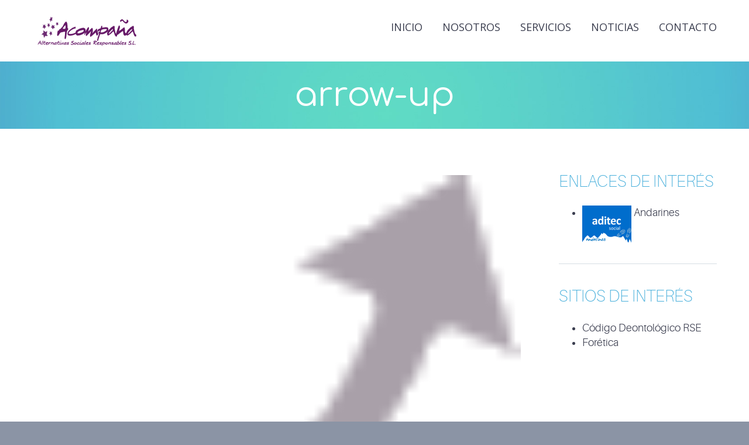

--- FILE ---
content_type: text/html; charset=UTF-8
request_url: https://xn--acompaa-9za.es/archivos/37/arrow-up
body_size: 15175
content:
<!DOCTYPE html>
<html lang="es">
<head>
	<meta charset="UTF-8" />
	<meta name="viewport" content="width=device-width, initial-scale=1.0" />
		<title>arrow-up - AcompañaAcompaña</title>
	<!--[if lt IE 9]>
		<script src="https://xn--acompaa-9za.es/wp-content/themes/codeus/js/html5.js" type="text/javascript"></script>
	<![endif]-->
	
	<!-- This site is optimized with the Yoast SEO plugin v15.5 - https://yoast.com/wordpress/plugins/seo/ -->
	<meta name="robots" content="index, follow, max-snippet:-1, max-image-preview:large, max-video-preview:-1" />
	<link rel="canonical" href="https://xn--acompaa-9za.es/wp-content/uploads/layerslider/LayerSlider-5-responsive-demo-slider/arrow-up.png" />
	<meta property="og:locale" content="es_ES" />
	<meta property="og:type" content="article" />
	<meta property="og:title" content="arrow-up - Acompaña" />
	<meta property="og:url" content="https://xn--acompaa-9za.es/wp-content/uploads/layerslider/LayerSlider-5-responsive-demo-slider/arrow-up.png" />
	<meta property="og:site_name" content="Acompaña" />
	<meta property="og:image" content="https://xn--acompaa-9za.es/wp-content/uploads/layerslider/LayerSlider-5-responsive-demo-slider/arrow-up.png" />
	<meta property="og:image:width" content="46" />
	<meta property="og:image:height" content="41" />
	<meta name="twitter:card" content="summary" />
	<script type="application/ld+json" class="yoast-schema-graph">{"@context":"https://schema.org","@graph":[{"@type":"WebSite","@id":"https://xn--acompaa-9za.es/#website","url":"https://xn--acompaa-9za.es/","name":"Acompa\u00f1a","description":"Alternativas sociales responsables","potentialAction":[{"@type":"SearchAction","target":"https://xn--acompaa-9za.es/?s={search_term_string}","query-input":"required name=search_term_string"}],"inLanguage":"es"},{"@type":"WebPage","@id":"https://xn--acompaa-9za.es/wp-content/uploads/layerslider/LayerSlider-5-responsive-demo-slider/arrow-up.png#webpage","url":"https://xn--acompaa-9za.es/wp-content/uploads/layerslider/LayerSlider-5-responsive-demo-slider/arrow-up.png","name":"arrow-up - Acompa\u00f1a","isPartOf":{"@id":"https://xn--acompaa-9za.es/#website"},"datePublished":"2014-09-16T09:46:53+00:00","dateModified":"2014-09-16T09:46:53+00:00","inLanguage":"es","potentialAction":[{"@type":"ReadAction","target":["https://xn--acompaa-9za.es/wp-content/uploads/layerslider/LayerSlider-5-responsive-demo-slider/arrow-up.png"]}]}]}</script>
	<!-- / Yoast SEO plugin. -->


<link rel='dns-prefetch' href='//fonts.googleapis.com' />
<link rel='dns-prefetch' href='//s.w.org' />
<link rel="alternate" type="application/rss+xml" title="Acompaña &raquo; Feed" href="https://xn--acompaa-9za.es/feed" />
<link rel="alternate" type="application/rss+xml" title="Acompaña &raquo; Feed de los comentarios" href="https://xn--acompaa-9za.es/comments/feed" />
<link rel="alternate" type="application/rss+xml" title="Acompaña &raquo; Comentario arrow-up del feed" href="https://xn--acompaa-9za.es/archivos/37/arrow-up/feed" />
		<script type="text/javascript">
			window._wpemojiSettings = {"baseUrl":"https:\/\/s.w.org\/images\/core\/emoji\/13.0.1\/72x72\/","ext":".png","svgUrl":"https:\/\/s.w.org\/images\/core\/emoji\/13.0.1\/svg\/","svgExt":".svg","source":{"concatemoji":"https:\/\/xn--acompaa-9za.es\/wp-includes\/js\/wp-emoji-release.min.js?ver=5.6.16"}};
			!function(e,a,t){var n,r,o,i=a.createElement("canvas"),p=i.getContext&&i.getContext("2d");function s(e,t){var a=String.fromCharCode;p.clearRect(0,0,i.width,i.height),p.fillText(a.apply(this,e),0,0);e=i.toDataURL();return p.clearRect(0,0,i.width,i.height),p.fillText(a.apply(this,t),0,0),e===i.toDataURL()}function c(e){var t=a.createElement("script");t.src=e,t.defer=t.type="text/javascript",a.getElementsByTagName("head")[0].appendChild(t)}for(o=Array("flag","emoji"),t.supports={everything:!0,everythingExceptFlag:!0},r=0;r<o.length;r++)t.supports[o[r]]=function(e){if(!p||!p.fillText)return!1;switch(p.textBaseline="top",p.font="600 32px Arial",e){case"flag":return s([127987,65039,8205,9895,65039],[127987,65039,8203,9895,65039])?!1:!s([55356,56826,55356,56819],[55356,56826,8203,55356,56819])&&!s([55356,57332,56128,56423,56128,56418,56128,56421,56128,56430,56128,56423,56128,56447],[55356,57332,8203,56128,56423,8203,56128,56418,8203,56128,56421,8203,56128,56430,8203,56128,56423,8203,56128,56447]);case"emoji":return!s([55357,56424,8205,55356,57212],[55357,56424,8203,55356,57212])}return!1}(o[r]),t.supports.everything=t.supports.everything&&t.supports[o[r]],"flag"!==o[r]&&(t.supports.everythingExceptFlag=t.supports.everythingExceptFlag&&t.supports[o[r]]);t.supports.everythingExceptFlag=t.supports.everythingExceptFlag&&!t.supports.flag,t.DOMReady=!1,t.readyCallback=function(){t.DOMReady=!0},t.supports.everything||(n=function(){t.readyCallback()},a.addEventListener?(a.addEventListener("DOMContentLoaded",n,!1),e.addEventListener("load",n,!1)):(e.attachEvent("onload",n),a.attachEvent("onreadystatechange",function(){"complete"===a.readyState&&t.readyCallback()})),(n=t.source||{}).concatemoji?c(n.concatemoji):n.wpemoji&&n.twemoji&&(c(n.twemoji),c(n.wpemoji)))}(window,document,window._wpemojiSettings);
		</script>
		<style type="text/css">
img.wp-smiley,
img.emoji {
	display: inline !important;
	border: none !important;
	box-shadow: none !important;
	height: 1em !important;
	width: 1em !important;
	margin: 0 .07em !important;
	vertical-align: -0.1em !important;
	background: none !important;
	padding: 0 !important;
}
</style>
	<link rel='stylesheet' id='wp-block-library-css'  href='https://xn--acompaa-9za.es/wp-includes/css/dist/block-library/style.min.css?ver=5.6.16' type='text/css' media='all' />
<link rel='stylesheet' id='layerslider-css'  href='https://xn--acompaa-9za.es/wp-content/plugins/LayerSlider/static/css/layerslider.css?ver=5.2.0' type='text/css' media='all' />
<link rel='stylesheet' id='ls-google-fonts-css'  href='https://fonts.googleapis.com/css?family=Lato:100,300,regular,700,900%7COpen+Sans:300%7CIndie+Flower:regular%7COswald:300,regular,700&#038;subset=latin' type='text/css' media='all' />
<link rel='stylesheet' id='contact-form-7-css'  href='https://xn--acompaa-9za.es/wp-content/plugins/contact-form-7/includes/css/styles.css?ver=5.3.2' type='text/css' media='all' />
<link rel='stylesheet' id='googlefonts-css'  href='https://fonts.googleapis.com/css?family=Averia+Gruesa+Libre:400|Permanent+Marker:400&subset=latin' type='text/css' media='all' />
<link rel='stylesheet' id='Open Sans-regular-latin-ext,vietnamese,latin,greek-ext,greek,cyrillic,cyrillic-ext-css'  href='https://fonts.googleapis.com/css?family=Open+Sans%3Aregular&#038;subset=latin-ext%2Cvietnamese%2Clatin%2Cgreek-ext%2Cgreek%2Ccyrillic%2Ccyrillic-ext&#038;ver=5.6.16' type='text/css' media='all' />
<link rel='stylesheet' id='Comfortaa-regular-latin-ext,latin,greek,cyrillic,cyrillic-ext-css'  href='https://fonts.googleapis.com/css?family=Comfortaa%3Aregular&#038;subset=latin-ext%2Clatin%2Cgreek%2Ccyrillic%2Ccyrillic-ext&#038;ver=5.6.16' type='text/css' media='all' />
<link rel='stylesheet' id='fancybox-style-css'  href='https://xn--acompaa-9za.es/wp-content/themes/codeus/js/fancyBox/jquery.fancybox.css?ver=5.6.16' type='text/css' media='all' />
<link rel='stylesheet' id='nivo-slider-style-css'  href='https://xn--acompaa-9za.es/wp-content/themes/codeus/plugins/slideshow/nivo-slider/nivo-slider.css?ver=5.6.16' type='text/css' media='all' />
<link rel='stylesheet' id='codeus-jquery-ui-style-css'  href='https://xn--acompaa-9za.es/wp-content/themes/codeus/js/jquery-ui/jquery-ui.css?ver=5.6.16' type='text/css' media='all' />
<link rel='stylesheet' id='codeus-fonts-icons-css'  href='https://xn--acompaa-9za.es/wp-content/themes/codeus/fonts/icons.css?ver=5.6.16' type='text/css' media='all' />
<link rel='stylesheet' id='codeus-styles-css'  href='https://xn--acompaa-9za.es/wp-content/themes/codeus/style.css?ver=5.6.16' type='text/css' media='all' />
<link rel='stylesheet' id='codeus-editor-content-style-css'  href='https://xn--acompaa-9za.es/wp-content/themes/codeus/css/editor-content.css?ver=5.6.16' type='text/css' media='all' />
<!--[if lt IE 9]>
<link rel='stylesheet' id='codeus-ie-css'  href='https://xn--acompaa-9za.es/wp-content/themes/codeus/css/ie.css?ver=5.6.16' type='text/css' media='all' />
<![endif]-->
<!--[if lt IE 10]>
<link rel='stylesheet' id='codeus-ie9-css'  href='https://xn--acompaa-9za.es/wp-content/themes/codeus/css/ie9.css?ver=5.6.16' type='text/css' media='all' />
<![endif]-->
<link rel='stylesheet' id='codeus-js-composer-css'  href='https://xn--acompaa-9za.es/wp-content/themes/codeus/css/js_composer.css?ver=5.6.16' type='text/css' media='all' />
<link rel='stylesheet' id='addtoany-css'  href='https://xn--acompaa-9za.es/wp-content/plugins/add-to-any/addtoany.min.css?ver=1.15' type='text/css' media='all' />
<script type='text/javascript' src='https://xn--acompaa-9za.es/wp-includes/js/jquery/jquery.min.js?ver=3.5.1' id='jquery-core-js'></script>
<script type='text/javascript' src='https://xn--acompaa-9za.es/wp-includes/js/jquery/jquery-migrate.min.js?ver=3.3.2' id='jquery-migrate-js'></script>
<script type='text/javascript' src='https://xn--acompaa-9za.es/wp-content/plugins/LayerSlider/static/js/layerslider.kreaturamedia.jquery.js?ver=5.2.0' id='layerslider-js'></script>
<script type='text/javascript' src='https://xn--acompaa-9za.es/wp-content/plugins/LayerSlider/static/js/greensock.js?ver=1.11.2' id='greensock-js'></script>
<script type='text/javascript' src='https://xn--acompaa-9za.es/wp-content/plugins/LayerSlider/static/js/layerslider.transitions.js?ver=5.2.0' id='layerslider-transitions-js'></script>
<script type='text/javascript' src='https://xn--acompaa-9za.es/wp-content/plugins/add-to-any/addtoany.min.js?ver=1.1' id='addtoany-js'></script>
<script type='text/javascript' src='https://xn--acompaa-9za.es/wp-content/themes/codeus/plugins/slideshow/nivo-slider/jquery.nivo.slider.pack.js?ver=5.6.16' id='nivo-slider-script-js'></script>
<script type='text/javascript' src='https://xn--acompaa-9za.es/wp-content/themes/codeus/js/combobox-front.js?ver=5.6.16' id='codeus-combobox-js'></script>
<link rel="https://api.w.org/" href="https://xn--acompaa-9za.es/wp-json/" /><link rel="alternate" type="application/json" href="https://xn--acompaa-9za.es/wp-json/wp/v2/media/495" /><link rel="EditURI" type="application/rsd+xml" title="RSD" href="https://xn--acompaa-9za.es/xmlrpc.php?rsd" />
<meta name="generator" content="WordPress 5.6.16" />
<link rel='shortlink' href='https://xn--acompaa-9za.es/?p=495' />
<link rel="alternate" type="application/json+oembed" href="https://xn--acompaa-9za.es/wp-json/oembed/1.0/embed?url=https%3A%2F%2Fxn--acompaa-9za.es%2Farchivos%2F37%2Farrow-up" />
<link rel="alternate" type="text/xml+oembed" href="https://xn--acompaa-9za.es/wp-json/oembed/1.0/embed?url=https%3A%2F%2Fxn--acompaa-9za.es%2Farchivos%2F37%2Farrow-up&#038;format=xml" />

<script data-cfasync="false">
window.a2a_config=window.a2a_config||{};a2a_config.callbacks=[];a2a_config.overlays=[];a2a_config.templates={};a2a_localize = {
	Share: "Compartir",
	Save: "Guardar",
	Subscribe: "Suscribir",
	Email: "Correo electrónico",
	Bookmark: "Marcador",
	ShowAll: "Mostrar todo",
	ShowLess: "Mostrar menos",
	FindServices: "Encontrar servicio(s)",
	FindAnyServiceToAddTo: "Encuentra al instante cualquier servicio para añadir a",
	PoweredBy: "Funciona con",
	ShareViaEmail: "Compartir por correo electrónico",
	SubscribeViaEmail: "Suscribirse a través de correo electrónico",
	BookmarkInYourBrowser: "Añadir a marcadores de tu navegador",
	BookmarkInstructions: "Presiona «Ctrl+D» o «\u2318+D» para añadir esta página a marcadores",
	AddToYourFavorites: "Añadir a tus favoritos",
	SendFromWebOrProgram: "Enviar desde cualquier dirección o programa de correo electrónico ",
	EmailProgram: "Programa de correo electrónico",
	More: "Más&#8230;",
	ThanksForSharing: "¡Gracias por compartir!",
	ThanksForFollowing: "¡Gracias por seguirnos!"
};

(function(d,s,a,b){a=d.createElement(s);b=d.getElementsByTagName(s)[0];a.async=1;a.src="https://static.addtoany.com/menu/page.js";b.parentNode.insertBefore(a,b);})(document,"script");
</script>
<meta name="generator" content="Powered by WPBakery Page Builder - drag and drop page builder for WordPress."/>
	<style type="text/css">
		
@font-face {
	font-family: 'Aileron UltraLight';
	src: url('https://xn--acompaa-9za.es/wp-content/themes/codeus/fonts/aileron-ultralight-webfont.eot');
	src:local('☺'), url('https://xn--acompaa-9za.es/wp-content/themes/codeus/fonts/aileron-ultralight-webfont.eot?#iefix') format('embedded-opentype'),
		url('https://xn--acompaa-9za.es/wp-content/themes/codeus/fonts/aileron-ultralight-webfont.woff') format('woff'),
		url('https://xn--acompaa-9za.es/wp-content/themes/codeus/fonts/aileron-ultralight-webfont.ttf') format('truetype'),
		url('https://xn--acompaa-9za.es/wp-content/themes/codeus/fonts/aileron-ultralight-webfont.svg#aileronultralight') format('svg');
		font-weight: normal;
		font-style: normal;
}


@font-face {
	font-family: 'Aileron Thin';
	src: url('https://xn--acompaa-9za.es/wp-content/themes/codeus/fonts/aileron-thin-webfont.eot');
	src:local('☺'), url('https://xn--acompaa-9za.es/wp-content/themes/codeus/fonts/aileron-thin-webfont.eot?#iefix') format('embedded-opentype'),
		url('https://xn--acompaa-9za.es/wp-content/themes/codeus/fonts/aileron-thin-webfont.woff') format('woff'),
		url('https://xn--acompaa-9za.es/wp-content/themes/codeus/fonts/aileron-thin-webfont.ttf') format('truetype'),
		url('https://xn--acompaa-9za.es/wp-content/themes/codeus/fonts/aileron-thin-webfont.svg#aileronthin') format('svg');
		font-weight: normal;
		font-style: normal;
}


@font-face {
	font-family: 'Aileron Light';
	src: url('https://xn--acompaa-9za.es/wp-content/themes/codeus/fonts/aileron-light-webfont.eot');
	src:local('☺'), url('https://xn--acompaa-9za.es/wp-content/themes/codeus/fonts/aileron-light-webfont.eot?#iefix') format('embedded-opentype'),
		url('https://xn--acompaa-9za.es/wp-content/themes/codeus/fonts/aileron-light-webfont.woff') format('woff'),
		url('https://xn--acompaa-9za.es/wp-content/themes/codeus/fonts/aileron-light-webfont.ttf') format('truetype'),
		url('https://xn--acompaa-9za.es/wp-content/themes/codeus/fonts/aileron-light-webfont.svg#aileronlight') format('svg');
		font-weight: normal;
		font-style: normal;
}

	</style>
	<style type="text/css">

/* ELEMENTS */

body {
			font-family: 'Aileron Light';
				font-size: 18px;
				line-height: 25px;
				font-weight: normal;
				font-style: normal;
				background-color: #8b94a5;
				color: #3b3e4f;
			}
a {
			color: #48afdb;
	}
a:hover {
			color: #48afdb;
	}
a:active {
			color: #48afdb;
	}
h1,
.woocommerce.single-product .product .price {
			font-family: 'Comfortaa';
				font-size: 58px;
				line-height: 70px;
				font-weight: normal;
				font-style: normal;
				color: #48afdb;
	}
h2,
body.home-constructor h3.widget-title,
.shop_table.cart .cart_totals,
.shop_table.cart .cart_totals .order-total strong {
			font-family: 'Aileron UltraLight';
				font-size: 36px;
				line-height: 46px;
				font-weight: normal;
				font-style: normal;
				color: #48afdb;
	}
h3,
.shop_table.cart td.product-subtotal,
.woocommerce table.shop_table.order-details tr.cart_item td.product-total,
.woocommerce table.shop_table.order-details tr.order_item td.product-total,
ul.products .price,
.related-products.block.portfolio ul.thumbs li .price {
			font-family: 'Aileron Thin';
				font-size: 30px;
				line-height: 38px;
				font-weight: normal;
				font-style: normal;
				color: #48afdb;
	}
h4,
table thead th,
.widget_shopping_cart .mini-cart-bottom .total .amount,
ul.product_list_widget li .price {
			font-family: 'Aileron Thin';
				font-size: 24px;
				line-height: 31px;
				font-weight: normal;
				font-style: normal;
				color: #48afdb;
	}
.quantity.buttons_added input[type="button"] {
			font-family: 'Aileron Thin';
	}
h5,
.product-left-block .stock,
h3.comment-reply-title {
			font-family: 'Aileron Thin';
				font-size: 21px;
				line-height: 28px;
				font-weight: normal;
				font-style: normal;
				color: #3b3e4f;
	}
ul.product_list_widget li .price {
			font-size: 21px;
				line-height: 28px;
	}
h6 {
			font-family: 'Aileron Thin';
				font-size: 19px;
				line-height: 25px;
				font-weight: normal;
				font-style: normal;
				color: #3b3e4f;
	}
.page-links-title {
			font-family: 'Aileron Thin';
				font-size: 19px;
				font-weight: normal;
				font-style: normal;
				color: #3b3e4f;
	}
.bar-title {
			color: #48afdb;
	}
#footer #contacts .bar-title,
#footer #contacts a {
			color: #48afdb;
	}
input[type="submit"],
button,
a.button,
.widget input[type="submit"],
.widget button,
.widget a.button {
			font-family: 'Aileron Thin';
				font-size: 19px;
				line-height: 19px;
				font-weight: normal;
				font-style: normal;
				color: #ffffff;
				background-color: #48afdb;
	}
input[type="submit"]:before,
button:before,
a.button:before,
.widget input[type="submit"]:before,
.widget button:before,
.widget a.button:before {
			color: #ffffff;
		border-color: #ffffff;
	}
input[type="submit"]:hover,
button:hover,
a.button:hover,
.widget input[type="submit"]:hover,
.widget button:hover,
.widget a.button:hover {
			color: #ffffff;
				background-color: #558cad;
	}
input[type="submit"]:hover:before,
input[type="submit"]:hover:before,
input[type="submit"]:hover:before {
			color: #ffffff;
		border-color: #ffffff;
	}
input[type="submit"]:active,
button:active,
a.button:active {
			color: #ffffff;
				background-color: #558cad;
	}
input[type="submit"]:active:before,
input[type="submit"]:active:before,
input[type="submit"]:active:before {
			color: #ffffff;
		border-color: #ffffff;
	}
.icon {
				color: #d6dde3;
		}
.icon.active {
			color: #48afdb;
	}
input[type="text"], input[type="password"], textarea,
input[type="color"], input[type="date"], input[type="datetime"],
input[type="datetime-local"], input[type="email"], input[type="number"],
input[type="range"], input[type="search"], input[type="tel"],
input[type="time"], input[type="url"], input[type="month"], input[type="week"] {
			background-color: #ffffff;
				color: #99a2a9;
				border-color: #d6dde3;
	}
.pagination > a,
.pagination > span {
			font-family: 'Aileron Thin';
				font-weight: normal;
				font-size: 30px;
				font-style: normal;
				color: #3b3e4f;
				border-color: #48afdb;
	}
.pagination .current,
.pagination > span,
.pagination a:hover {
			background-color: #48afdb;
				color: #ffffff;
	}
body span.styled-subtitle,
.portfolio ul.thumbs.products li .small-title a,
.related-products.block.portfolio ul.thumbs li .small-title a,
.shop_table.cart .cart_totals th,
.shop_table.cart th,
.before-cart-table {
			font-family: 'Aileron Thin';
				color: #75889C;
				font-size: 24px;
				line-height: 31px;
	}
.woocommerce.single-product .product .price {
			color: #75889C;
	}
.woocommerce #customer_login .col .login-box .form-row label,
.woocommerce #customer_login .col .login-box .form-row .input-text {
			font-family: 'Aileron Thin';
	}
.socials li a:hover:after {
			background-color: #48afdb;
				color: #ffffff;
	}

/* LAYOUT */

#page {
			background-color: #e8ecef;
				}

/* HEADER */

.page-title-block .page-title-block-header {
			font-size: 58px;
	}

#header {
			background-color: #ffffff;
		}
#header.header-fixed {
			background-color: #ffffff;
	}
#header #site-navigation li.current-menu-item,
#header #site-navigation li.current-menu-ancestor {
	}
#header #site-navigation li a {
			font-family: 'Open Sans';
				font-size: 18px;
				line-height: 52px;
				font-weight: normal;
				font-style: normal;
				color: #3b3e4f;
	}
#header #site-navigation li a:hover {
			color: #48afdb;
	}
#header #site-navigation li.current-menu-item > a,
#header #site-navigation li.current-menu-ancestor > a {
			color: #48afdb;
	}
#header #site-navigation li li,
#header #site-navigation ul.minicart .cart_list_item {
			background-color: #ffffff;
	}
#header #site-navigation li li + li {
			background-color: #ffffff;
	}
#header #site-navigation li li:hover a,
#header #site-navigation li li.current-menu-item a,
#header #site-navigation li li.current-menu-ancestor a,
#header #site-navigation li li li a {
			background-color: #e8ecef;
	}
#header #site-navigation li li a {
			font-family: 'Open Sans';
				font-size: 15px;
				line-height: 30px;
				font-weight: normal;
				font-style: normal;
				color: #3b3e4f;
	}
#header #site-navigation li li:hover a,
#header #site-navigation li li.current-menu-item a,
#header #site-navigation li li.current-menu-ancestor a {
			color: #3b3e4f;
	}
#header #site-navigation li li.menu-parent-item > a:before {
			color: #48afdb;
	}
#header #site-navigation li li.menu-parent-item:hover > a:before,
#header #site-navigation li li.current-menu-item > a:before,
#header #site-navigation li li.current-menu-ancestor > a:before {
			color: #3b3e4f;
	}
#header #site-navigation li li li:hover a,
#header #site-navigation li li li.current-menu-item a,
#header #site-navigation li li li.current-menu-ancestor a {
			background-color: #48afdb;
	}
@media only screen and (max-width:799px) {
	#header #site-navigation li {
					background-color: #ffffff;
			}
	#header #site-navigation li.current-menu-item,
	#header #site-navigation li.current-menu-ancestor {
			}
	#header #site-navigation li a {
					font-family: 'Open Sans';
							font-size: 15px;
							line-height: 30px;
							font-weight: normal;
							font-style: normal;
							color: #3b3e4f;
			}
	#header #site-navigation li a:hover {
					color: #3b3e4f;
			}
	#header #site-navigation li.current-menu-item > a,
	#header #site-navigation li.current-menu-ancestor > a {
					color: #48afdb;
			}
}

/* MAIN */

.content-wrap {
			background-color: #ffffff;
		}

/* SIDEBAR */

.sidebar .widget + .widget {
			border-top-color: #d6dde3;
	}

/* FOOTER */

#footer #contacts {
			background-color: #3b3e4f;
					color: #e8ecef;
	}
#footer .socials-icons li a:after {
			color: #3b3e4f;
	}
#footer .socials-icons li a:hover:after {
			background-color: #48afdb;
	}
#bottom-line {
			background-color: #2c2e3a;
				color: #e8ecef;
		}
#bottom-line .footer-nav li a {
			color: #e8ecef;
	}
#bottom-line .footer-nav li:before {
			color: #48afdb;
	}
#bottom-line .site-info {
			color: #7b848f;
	}
#bottom-line .site-info a {
			color: #60dbc4;
	}

/* SLIDESHOW */

.slideshow .nivo-caption .title {
			font-family: 'Aileron UltraLight';
				font-size: 65px;
				line-height: 80px;
				font-weight: normal;
				font-style: normal;
	}
.slideshow .nivo-caption .description {
			font-family: 'Aileron UltraLight';
				font-size: 30px;
				line-height: 38px;
				font-weight: normal;
				font-style: normal;
	}

/* QUICKFINDER */

.quickfinder.block,
.slideshow.block {
			background-color: #f0f4f7;
		}
.quickfinder ul li .title {
			font-family: 'Aileron Thin';
				font-size: 23px;
				line-height: 26px;
				font-weight: normal;
				font-style: normal;
				color: #3b3e4f;
	}
.quickfinder ul li .description {
			font-family: 'Aileron Light';
				font-size: 15px;
				line-height: 23px;
				font-weight: normal;
				font-style: normal;
				color: #3b3e4f;
	}
.quickfinder.block ul li .title {
			color: #3b3e4f;
	}
.quickfinder.block ul li .description {
			color: #3b3e4f;
	}
.quickfinder ul li .image {
			color: #ffffff;
				background-color: #48afdb;
	}

/* PORTFOLIO */

/* ARROWS */

html * .ls-container .ls-nav-prev:before,
html * .ls-container .ls-nav-next:before,
.block.clients .prev:before,
.block.clients .next:before,
.block.portfolio .prev:before,
.block.portfolio .next:before {
			border-color: #48afdb;
				color: #464959;
	}
.portfolio ul.thumbs li .title,
.block.portfolio ul.thumbs li .title {
			font-family: 'Aileron Thin';
				font-size: 21px;
				line-height: 100px;
				font-weight: normal;
				font-style: normal;
				color: #3b3e4f;
	}
.portfolio ul.thumbs li .small-title {
			font-family: 'Aileron Thin';
				font-size: 21px;
				font-weight: normal;
				font-style: normal;
				color: #3b3e4f;
	}
.portfolio ul.thumbs li .description {
			font-family: 'Aileron Light';
				font-size: 17px;
				line-height: 26px;
				font-weight: normal;
				font-style: normal;
				color: #3b3e4f;
	}
.portfolio.block {
			background-color: #e8ecef;
		}
.portfolio.block ul.thumbs li .title {
			background-color: #ffffff;
				color: #3b3e4f;
	}
.portfolio.block ul.thumbs li .description {
			color: #3b3e4f;
	}
.portfolio.block ul.thumbs li .small-title {
			color: #3b3e4f;
	}
.portfolio ul.thumbs li .title {
			background-color: #f0f4f7;
	}
.portfolio ul.thumbs li .title .title-hover-color {
			background-color: #48afdb;
	}
.portfolio ul.thumbs li .title .title-inner-content.hover {
			color: #ffffff;
	}
.portfolio ul.thumbs li .share-block-toggle {
			background-color: #3a5370;
				color: #ffffff;
	}
.portfolio ul.thumbs li .share-block-toggle.active {
			background-color: #48afdb;
	}
.portfolio ul.thumbs li .share-block {
			background-color: #558cad;
	}
.portfolio ul.thumbs li .share-block a,
.portfolio ul.thumbs li .share-block a:hover {
			color: #ffffff;
	}
.portfolio ul.thumbs li .share-block a:hover {
			background-color: #3a5370;
	}
.portfolio ul.thumbs li .info {
			font-size: 18px;
	}
.portfolio ul.thumbs li .info {
			color: #75889C;
	}
.portfolio ul.filter li a {
			color: #3b3e4f;
	}
.portfolio ul.filter li a:hover,
.portfolio ul.filter li.active a {
			color: #48afdb;
	}
.portfolio ul.filter li .icon {
			color: #d6dde3;
	}
.portfolio ul.filter li a:hover .icon,
.portfolio ul.filter li.active a .icon {
			color: #48afdb;
	}

/* NEWS & BLOG */

.blog_list li .date-day {
			font-family: 'Aileron UltraLight';
				font-weight: normal;
				font-size: 36px;
				font-style: normal;
				color: #ffffff;
				background-color: #48afdb;
	}
.blog_list li .date-day span {
			color: #ffffff;
	}
.news_list .news_item .image {
			background-color: #f0f4f7;
	}
.news_list .news_item .date {
			color: #75889C;
	}
.news_list .all-news a:before {
			color: #3b3e4f;
	}
.blog_list li .comment-count {
			color: #75889C;
	}
.blog_list li .post-info {
			border-color: #d6dde3;
	}
.blog_list li .post-info-bottom .more-link b:before {
			color: #48afdb;
	}
.newslist:before,
.newslist:after {
			background-color: #f0f4f7;
	}
.newslist > li .datetime .day {
			color: #75889C;
	}
.newslist > li .datetime .time {
			font-family: 'Aileron UltraLight';
				font-size: 36px;
				font-weight: normal;
				font-style: normal;
				color: #48afdb;
	}
.newslist > li .thumbnail img {
			border-color: #f0f4f7;
	}
.newslist > li .thumbnail .empty {
			background-color: #f0f4f7;
		border-color: #f0f4f7;
	}
.newslist > li .thumbnail .empty:after {
			color: #d6dde3;
	}
.newslist > li .text {
			background-color: #f0f4f7;
	}
.newslist > li .text:after {
			border-color: transparent #f0f4f7 transparent transparent;
	}
@media only screen and (max-width:999px) {
	.panel .newslist > li .text:after {
					border-color: transparent transparent #f0f4f7 transparent;
			}
}
@media only screen and (max-width:799px) {
	#page .newslist > li .text:after {
					border-color:  transparent#f0f4f7 transparent transparent;
			}
}
@media only screen and (max-width:599px) {
	#page .newslist > li .text:after {
					border-color: transparent transparent #f0f4f7 transparent;
			}
}
.post-tags-block {
			border-color: #d6dde3;
	}
.post-tags {
			color: #75889C;
	}
.post-author-block {
			background-color: #f0f4f7;
	}
.post-author-avatar img {
			background-color: #ffffff;
	}
.post-author-info .name {
			font-family: 'Aileron Thin';
				font-size: 24px;
				line-height: 31px;
				font-weight: normal;
				font-style: normal;
	}
.post-author-info .date-info {
			color: #75889C;
	}
.post-related-posts-line {
			border-color: #d6dde3;
	}
.post-posts-links a {
			font-family: 'Open Sans';
				font-size: 15px;
				line-height: 30px;
				font-weight: normal;
				font-style: normal;
				color: #3b3e4f;
	}
.post-posts-links a:hover {
			color: #48afdb;
	}
.post-posts-links .left a:before,
.post-posts-links .right a:before {
			border-color: #48afdb;
					color: #3b3e4f;
	}

.related-element img {
			border-color: #f0f4f7;
	}
.related-element.without-image > a {
			background-color: #f0f4f7;
	}
ol.commentlist .comment-content .comment-author {
			font-family: 'Aileron Thin';
				font-size: 24px;
				line-height: 31px;
				font-weight: normal;
				font-style: normal;
	}
ol.commentlist .comment-content .comment-date {
			color: #75889C;
	}
ol.commentlist ul.children li {
			border-color: #d6dde3;
	}

/* COMMENTS */

ol.commentlist li.comment {
			border-color: #d6dde3;
	}
ol.commentlist{
			border-color: #d6dde3;
	}

/* GALLERY */

.gallery .slide-info,
.slideinfo .fancybox-title {
			background-color: #ffffff;
	}
.gallery ul.thumbs li.selected a {
			border-color: #f0f4f7;
	}
.gallery ul.thumbs li.selected a:before {
			border-color: transparent transparent #f0f4f7 transparent;
	}
.gallery .navigation .prev:before,
.gallery .navigation .next:before {
			border-color: #48afdb;
				color: #464959;
	}
.gallery .slide-info .slide-caption,
.slideinfo .fancybox-title .slide-caption {
			font-family: 'Aileron Light';
				font-size: 21px;
				line-height: 26px;
				font-weight: normal;
				font-style: normal;
				color: #3b3e4f;
	}
.gallery .slide-info .slide-description,
.slideinfo .fancybox-title .slide-description {
			font-family: 'Aileron Light';
				font-size: 13px;
				line-height: 26px;
				font-weight: normal;
				font-style: normal;
				color: #3b3e4f;
	}

/* SHORTCODES */

.divider,
.divider.double,
.divider.dashed {
			border-color: #d6dde3;
	}
.text_box {
			background-color: #f0f4f7;
	}
.wrap-box.style-1 .wrap-box-inner,
.wrap-box.style-2 .wrap-box-inner,
.wrap-box.style-6 .wrap-box-inner {
			border-color: #d6dde3;
	}
.wrap-box.style-3 .wrap-box-inner {
			border-color: #f0f4f7;
	}
.accordion {
			border-color: #d6dde3;
	}
.accordion h5:before,
.shipping-calculator-button:before {
			border-color: #48afdb;
					color: #3b3e4f;
	}
.tabs {
			background-color: #d6dde3;
	}
.tabs > ul.tabs-nav li a {
			background-color: #f0f4f7;
				color: #3b3e4f;
	}
.tabs > ul.tabs-nav li.ui-tabs-active a {
			background-color: #ffffff;
					color: #48afdb;
	}
.tabs .tab_wrapper {
			background-color: #ffffff;
		}
.dropcap span {
			font-family: 'Aileron Thin';
				font-weight: normal;
				font-size: 30px;
				font-style: normal;
				border-color: #48afdb;
					color: #3b3e4f;
	}
.simple-icon {
			border-color: #48afdb;
					color: #3b3e4f;
	}
.list ul li:before {
			color: #48afdb;
	}
table {
			border-color: #f0f4f7;
	}
table thead tr {
			background-color: #f0f4f7;
	}
table tr:nth-child(even) {
			background-color: #f0f4f7;
	}
.alert-box > div {
			background-color: #f0f4f7;
	}
.alert-box .alert-icon {
			border-color: #48afdb;
					color: #3b3e4f;
	}
.iconed-title .icon,
.iconed-text .icon {
			border-color: #48afdb;
					color: #3b3e4f;
	}
.iconed-title .icon.active,
.iconed-text .icon.active {
			background-color: #48afdb;
	}

/* WIDGETS */

h3.widget-title {
			font-family: 'Aileron Thin';
				font-size: 28px;
				line-height: 40px;
				font-weight: normal;
				font-style: normal;
				color: #48afdb;
		}
h3.widget-title + * {
	}
.widget a {
			color: #3b3e4f;
	}
.widget a:hover {
			color: #48afdb;
	}
.widget a:active {
			color: #48afdb;
	}

/* Projects & Contact Info */
.project_info-item .title,
.contact_info-item .title {
			font-family: 'Aileron Thin';
				font-size: 24px;
				line-height: 31px;
				font-weight: normal;
				font-style: normal;
				color: #75889C;
	}
.project_info-item + .project_info-item,
.contact_info-item + .contact_info-item {
			border-color: #d6dde3;
	}

/* Testimonials */
.testimonial_item td {
			color: #75889C;
	}
.testimonial_item td.image div {
			background-color: #f0f4f7;
	}
.testimonial_item td.info .name {
			font-family: 'Aileron Thin';
				font-size: 24px;
				line-height: 31px;
				font-weight: normal;
				font-style: normal;
				color: #3b3e4f;
	}

/* Categories */
.widget.widget_categories ul li,
.widget.widget_meta ul li {
			border-color: #d6dde3;
	}
.widget.widget_categories ul li a,
.widget.widget_meta ul li a {
			color: #3b3e4f;
				font-size: 15px;
	}
.widget.widget_categories ul li a:hover,
.widget.widget_meta ul li a:hover {
			color: #48afdb;
	}
.widget.widget_categories ul li a:before,
.widget.widget_meta ul li a:before {
			color: #48afdb;
	}

/* Custom Recent/Popular Posts */
.widget.Custom_Recent_Posts a,
.widget.Custom_Popular_Posts a,
.widget.widget_recent_entries a,
.widget.widget_rss a,
.twitter-box a,
.widget.widget_recent_comments a, {
			color: #48afdb;
	}
.widget.Custom_Recent_Posts .image,
.widget.Custom_Popular_Posts .image {
			background-color: #f0f4f7;
	}
.widget.widget_recent_comments ul li:before {
			color: #d6dde3;
	}

.widget_tag_cloud a {
			color: #3b3e4f;
	}

.widget.widget_archive a {
			color: #48afdb;
	}
.widget.widget_archive ul li a:before {
			color: #3b3e4f;
	}


/* Menu Widgets */
.widget.widget_nav_menu li,
.widget.widget_submenu li {
			border-color: #d6dde3;
	}
.widget.widget_nav_menu li a,
.widget.widget_submenu li a {
			color: #3b3e4f;
				font-size: 15px;
	}
.widget.widget_nav_menu li a:hover,
.widget.widget_submenu li a:hover {
			color: #48afdb;
	}
.widget.widget_nav_menu li.menu-item a:before,
.widget.widget_submenu li.menu-item a:before {
			color: #48afdb;
	}
.widget.widget_nav_menu li.menu-parent-item a:before,
.widget.widget_submenu li.menu-parent-item a:before {
			border-color: #48afdb;
				color: #3b3e4f;
	}
.widget.widget_nav_menu li.current-menu-item a,
.widget.widget_nav_menu li.current-menu-ancestor a,
.widget.widget_submenu li.current-menu-item a,
.widget.widget_submenu li.current-menu-ancestor a {
			color: #48afdb;
	}
.widget.widget_nav_menu li.current-menu-item ul,
.widget.widget_nav_menu li.current-menu-ancestor ul,
.widget.widget_submenu li.current-menu-item ul,
.widget.widget_submenu li.current-menu-ancestor ul {
			border-color: #d6dde3;
				background-color: #e8ecef;
	}
.widget.widget_nav_menu li li.current-menu-item,
.widget.widget_submenu li li.current-menu-item {
			color: #48afdb;
				background-color: #48afdb;
	}
.widget.widget_nav_menu li.current-menu-ancestor li a:before,
.widget.widget_submenu li.current-menu-ancestor li a:before,
.widget.widget_nav_menu li.current-menu-item li a:before,
.widget.widget_submenu li.current-menu-item li a:before {
			color: #48afdb;
	}
.widget.widget_nav_menu li.current-menu-ancestor li.current-menu-item a,
.widget.widget_submenu li.current-menu-ancestor li.current-menu-item a {
			color: #ffffff;
	}
.widget.widget_nav_menu li.current-menu-ancestor li.current-menu-item a:before,
.widget.widget_submenu li.current-menu-ancestor li.current-menu-item a:before {
			color: #ffffff;
	}
.widget.widget_nav_menu li.current-menu-item li a,
.widget.widget_nav_menu li.current-menu-ancestor li a,
.widget.widget_submenu li.current-menu-item li a,
.widget.widget_submenu li.current-menu-ancestor li a {
			color: #3b3e4f;
	}
.widget.widget_nav_menu li li.current-menu-item a,
.widget.widget_nav_menu li li.current-menu-ancestor a,
.widget.widget_submenu li li.current-menu-item a,
.widget.widget_submenu li li.current-menu-ancestor a {
			color: #48afdb;
	}

/* Team */
.team-item .team-image {
			background-color: #f0f4f7;
	}
.team-item .team-name {
			font-family: 'Aileron Thin';
				font-size: 24px;
				line-height: 31px;
				font-weight: normal;
				font-style: normal;
	}
.widget.widget_calendar th,
.widget.widget_calendar caption {
			color: #75889C;
	}
.widget.widget_calendar td a {
			color: #ffffff;
				background-color: #48afdb;
	}
.twitter-box .jtwt_tweet:before {
			color: #d6dde3;
	}
.widget.picturebox .description,
.widget.widget_search form {
			background-color: #f0f4f7;
	}

/* TEAM */

.team-element-email a:before,
.contact-form label:before {
			color: #d6dde3;
	}
.team-element-position,
.contact-form label .required {
			color: #75889C;
	}
.team-element-name {
			font-family: 'Aileron Thin';
				font-size: 24px;
				line-height: 31px;
				font-weight: normal;
				font-style: normal;
	}
.team-element-image {
			background-color: #f0f4f7;
	}
.team-element {
			border-color: #d6dde3;
	}

/* CLIENTS */

.clients.block {
			background-color: #e8ecef;
		}
.clients ul.list li a {
			background-color: #f0f4f7;
	}
.clients ul.filter li a {
			color: #3b3e4f;
	}
.clients ul.filter li a:hover,
.clients ul.filter li.active a {
			color: #48afdb;
	}
.clients ul.filter li .icon {
			color: #d6dde3;
	}
.clients ul.filter li a:hover .icon,
.clients ul.filter li.active a .icon {
			color: #48afdb;
	}

/* DIAGRAMS */

.skill-line {
			background-color: #f0f4f7;
	}
.diagram-circle .text {
			color: #75889C;
	}
.diagram-circle .text div {
			font-family: 'Aileron Thin';
				font-size: 24px;
				font-weight: normal;
				font-style: normal;
				color: #75889C;
	}
.diagram-circle .text div span {
			font-family: 'Aileron UltraLight';
				font-weight: Aileron UltraLight;
				font-style: normal;
				color: #48afdb;
	}
.diagram-circle .text div span.title {
			font-family: 'Aileron Thin';
				font-size: 24px;
				font-weight: normal;
				font-style: normal;
				color: #75889C;
	}
.diagram-circle .text div span.summary {
			font-family: 'Aileron Light';
				font-size: 18px;
				font-weight: normal;
				font-style: normal;
				color: #3b3e4f;
	}
.diagram-legend .legend-element .title {
			font-family: 'Aileron Thin';
				font-size: 24px;
				font-weight: normal;
				font-style: normal;
				color: #75889C;
	}

/* SLIDESHOW & OVERLAY ICONS */

.slideshow .nivo-directionNav a.nivo-nextNav:before,
.slideshow .nivo-directionNav a.nivo-prevNav:before,
html * .slideshow .ls-container .ls-nav-prev:before,
html * .slideshow .ls-container .ls-nav-next:before,
.portfolio ul.thumbs li .overlay .p-icon,
.block.portfolio ul.thumbs li .overlay .p-icon,
.gallery .navigation.preview-navigation .prev:before,
.gallery .navigation.preview-navigation .next:before,
.gallery .preview li a span.overlay .p-icon,
.gallery-three-columns ul li a span.overlay .p-icon,
.gallery-four-columns ul li a span.overlay .p-icon,
.image.wrap-box .fancy .overlay:before {
			border-color: #ffffff;
				color: #48afdb;
	}

/* WPML */

#bottom-line #lang_sel ul ul a,
#bottom-line #lang_sel ul ul a:visited {
			background-color: #2c2e3a;
	}
#bottom-line #lang_sel ul ul a:hover,
#bottom-line #lang_sel ul ul a:visited:hover {
			background-color: #3b3e4f;
	}

/* PRICING TABLE */

.pricing-table .pricing-column .pricing-title {
			font-family: 'Aileron Thin';
				font-size: 30px;
				line-height: 38px;
				font-weight: normal;
				font-style: normal;
	}

.pricing-table .pricing-column .pricing-title span.subtitle {
			font-family: 'Aileron Light';
	}

.pricing-table .pricing-column .pricing-price {
			font-family: 'Comfortaa';
	}

.pricing-table .pricing-column .pricing-price span.time {
			font-family: 'Aileron Light';
	}



/* Menu Widgets */
.widget.widget_product_categories li {
			border-color: #d6dde3;
	}
.widget.widget_product_categories li a {
			color: #3b3e4f;
				font-size: 15px;
	}
.widget.widget_product_categories li a:hover {
			color: #48afdb;
	}
.widget.widget_product_categories li.cat-item a:before {
			color: #48afdb;
	}
.widget.widget_product_categories li.cat-parent a:before {
			border-color: #48afdb;
				color: #3b3e4f;
	}
.widget.widget_product_categories li.current-cat a,
.widget.widget_product_categories li.current-cat-parent a {
			color: #48afdb;
	}
.widget.widget_product_categories li.current-cat ul,
.widget.widget_product_categories li.cat-parent ul {
			border-color: #d6dde3;
				background-color: #e8ecef;
	}
.widget.widget_product_categories li li.current-cat {
			color: #48afdb;
				background-color: #48afdb;
	}
.widget.widget_product_categories li.current-cat li a:before,
.widget.widget_product_categories li.cat-parent li a:before {
			color: #48afdb;
	}
.widget.widget_product_categories li.current-cat li.current-cat a:before,
.widget.widget_product_categories li.cat-parent li.current-cat a:before,
.widget.widget_product_categories li.cat-parent li.current-cat a {
			color: #ffffff;
	18:06 26.04.2014
}
widget.widget_product_categories li.cat-parent li.current-cat a:before {
			color: #ffffff;
	}
.widget.widget_product_categories li.current-cat li a,
.widget.widget_product_categories li.cat-parent li a {
			color: #3b3e4f;
	}
widget.widget_product_categories li li.current-cat a,
.widget.widget_product_categories li li.cat-parent a {
			color: #48afdb;
	}

/* PRODUCT LIST */

.woocommerce-result-count,
.shop_table.cart .product-name h4 a,
.woocommerce table.shop_table.order-details tr.cart_item td.product-name .product-info h4 a,
.woocommerce table.shop_table.order-details tr.order_item td.product-name .product-info h4 a {
			color: #75889C;
	}
.portfolio ul.thumbs.products li .info,
.portfolio ul.thumbs.products li .info a,
.related-products.block.portfolio ul.thumbs li  .info a {
			color: #3b3e4f;
	}

/* PRODUCT SEARCH */

.widget_product_search form {
			background-color: #f0f4f7;
	}
.widget_product_search form button,
.widget_product_search form button:hover {
			background-color: #ffffff;
	}

.woocommerce-message,
.woocommerce-info {
			background-color: #f0f4f7;
	}

.woocommerce table.shop_table.order-details tr.cart_item td.product-total,
.woocommerce table.shop_table.order-details tr.order_item td.product-total,
.woocommerce table.checkout-cart-info-table tr td {
			font-family: 'Aileron UltraLight';
	}

.product-right-block .images .dummy,
.products .image.dummy {
			background-color: #f0f4f7;
	}

.product_bottom_line .product_meta .sep {
			color: #48afdb;
	}

.shop_table.cart .cart-collaterals .cart_totals td .shipping-message {
			font-family: 'Aileron Light';
				font-size: 18px;
				line-height: 25px;
				font-weight: normal;
				font-style: normal;
				color: #3b3e4f;
	}

.widget_shopping_cart .mini-cart-bottom .buttons .button.cart-link {
			color: #48afdb;
	}
.widget_shopping_cart .mini-cart-bottom .buttons .button.cart-link:before {
			color: #3b3e4f;
	}

.widget_shopping_cart .total {
			border-color: #d6dde3;
	}

.shop_attributes tr + tr td,
.shop_attributes tr + tr th {
			border-color: #d6dde3;
	}

.combobox-button,
.quantity.buttons_added input[type="button"],
.woocommerce-checkout .form-row .chosen-container-single .chosen-single div,
.edit-address-form .form-row .chosen-container-single .chosen-single div,
.woocommerce-checkout .form-row .checkbox-sign,
.woocommerce-checkout #ship-to-different-address .checkbox-sign,
.woocommerce .checkout #payment .payment_methods li span.radio,
.checkout-login-box .form-row .checkbox-sign {
			background-color: #d6dde3;
	}
.combobox-button:after {
			color: #558cad;
	}

#header #site-navigation ul.minicart .mini-cart-bottom .total .amount,
.woocommerce.widget_products .product_list_widget .price .amount {
			font-family: 'Aileron Thin';
	}

.woocommerce .star-rating:before, .woocommerce-page .star-rating:before,
.comment-form-rating .stars a + a,
.comment-form-rating .stars a:before {
			color: #d6dde3;
	}

.woocommerce .star-rating, .woocommerce-page .star-rating,
.comment-form-rating .stars a:hover:before,
.comment-form-rating .stars a.active:before {
			color: #48afdb;
	}
.widget_price_filter .price_slider .ui-slider-range,
.widget_price_filter .price_slider .ui-slider-handle {
			background-color: #48afdb;
	}
.quantity input[type="number"],
.combobox-wrapper,
.widget_price_filter .price_slider,
.woocommerce .checkout .form-row .input-text,
.woocommerce .edit-address-form .form-row .input-text,
.woocommerce-checkout .form-row .chosen-container-single .chosen-single,
.edit-address-form .form-row .chosen-container-single .chosen-single,
.shop_table.cart .input-text {
			background-color: #f0f4f7;
	}

ul.products.thumbs li,
ul.product_list_widget li {
			border-color: #f0f4f7;
	}

.woocommerce .products .cart-button {
			background-color: #f0f4f7;
	}

.woocommerce .products .cart-button:before,
.woocommerce .products .added_to_cart:before {
			color: #3b3e4f;
	}

.shop_table.cart,
.shop_table.cart tr + tr > td,
.shop_table.cart .cart_totals tr + tr td,
.shop_table.cart .cart_totals tr + tr th {
			border-color: #d6dde3;
	}

.widget_shopping_cart .cart_list_item {
			border-color: #d6dde3;
	}
.widget_shopping_cart .cart_list_item .mini-cart-info dl.variation dt,
.widget_shopping_cart .cart_list_item .mini-cart-info dl.variation dd,
.widget_shopping_cart .cart_list_item .mini-cart-info .quantity,
#header #site-navigation ul.minicart .cart_list_item .mini-cart-info dl.variation dt,
#header #site-navigation ul.minicart .cart_list_item .mini-cart-info dl.variation dd,
#header #site-navigation ul.minicart .cart_list_item .mini-cart-info .quantity {
			color: #75889C;
	}
.widget_shopping_cart .total,
#header #site-navigation ul.minicart .mini-cart-bottom {
			background-color: #f0f4f7;
	}


.woocommerce .checkout .woocommerce-billing-collumn .form-row label,
.woocommerce .checkout .woocommerce-shipping-fields .form-row label,
.woocommerce .edit-address-form .woocommerce-billing-collumn .form-row label {
			color: #75889C;
	}

.shop_table.cart .coupon .button,
.woocommerce .checkout-login-box .woocommerce-info .button,
.myaccount-splash-page .address .title a.edit,
#header #site-navigation ul.minicart .mini-cart-bottom .buttons .wc-forward {
			background-color: #75889C;
	}

.woocommerce .checkout #payment .payment_methods li .payment_box,
.woocommerce .checkout-login-box .login .form-row .input-text,
.woocommerce .checkout-lost-password-box .form-row .input-text {
			background-color: #f0f4f7;
	}

.woocommerce table.shop_table.order-details,
.woocommerce table.checkout-cart-info-table tr,
.woocommerce table.shop_table.order-details tr.cart_item,
.woocommerce table.shop_table.order-details tr.order_item,
.checkout-login-box, .checkout-lost-password-box,
.woocommerce .edit-address-form,
.woocommerce table.shop_table.order-details.received-order,
.woocommerce ul.order_details li,
table.myaccount-orders-table,
table.myaccount-orders-table tbody td,
#header #site-navigation ul.minicart .cart_list_item {
			border-color: #d6dde3;
	}

.woocommerce table.shop_table.order-details thead tr th.product-name,
.woocommerce table.shop_table.order-details thead tr th.product-total,
.woocommerce .checkout-login-box .login .form-row label,
.woocommerce .checkout-lost-password-box .form-row label,
.woocommerce #customer_login .col .login-box .form-row label,
table.myaccount-orders-table thead th {
			color: #75889C;
	}

.widget_layered_nav ul li a:before,
.widget_layered_nav_filters ul li a:before {
			color: #48afdb;
	}

#header #site-navigation .minicart-item-count {
			color: #ffffff;
				background-color: #48afdb;
	}

</style>		<script type="text/javascript">
		document.write('<style>.noscript { display: none; }</style>');
	</script>
<noscript><style> .wpb_animate_when_almost_visible { opacity: 1; }</style></noscript></head>


<body data-rsssl=1 class="attachment attachment-template-default single single-attachment postid-495 attachmentid-495 attachment-png wpb-js-composer js-comp-ver-6.5.0 vc_responsive">
<script type="text/javascript">
	if(jQuery('body').hasClass('lazy-enabled') && jQuery(window).width() <= 800) {
		jQuery('body').removeClass('lazy-enabled')
	}
</script>
<div id="page" class="fullwidth">
	<!-- wrap start --><div class="block-wrap">
		<div class="header-fixed-wrapper">
			<header id="header">
				<div class="central-wrapper">
					<div class="navigation clearfix logo-position-left">
														<h1 class="site-title logo">
									<a href="https://xn--acompaa-9za.es/" title="Acompaña" rel="home">
										<img src="https://xn--acompaa-9za.es/wp-content/uploads/2013/06/prueba-de-logo3-e1410858053679.png" alt="Acompaña">
										<img src="https://xn--acompaa-9za.es/wp-content/uploads/2013/06/prueba-de-logo3-e1418276599672.png" alt="Acompaña" class="header-fixed-logo" style="display: none;">
									</a>
								</h1>
						
						<nav id="site-navigation">
							<a href="javascript:void(0);" class="menu-toggle dl-trigger">Menu</a>
							<ul id="menu-principal" class="nav-menu styled main_menu dl-menu"><li id="menu-item-678" class="menu-item menu-item-type-post_type menu-item-object-page menu-item-home menu-item-678"><a href="https://xn--acompaa-9za.es/">INICIO</a></li>
<li id="menu-item-1283" class="menu-item menu-item-type-post_type menu-item-object-page menu-item-1283"><a href="https://xn--acompaa-9za.es/nosotros">Nosotros</a></li>
<li id="menu-item-79" class="menu-item menu-item-type-post_type menu-item-object-page menu-item-has-children menu-parent-item menu-item-79"><a href="https://xn--acompaa-9za.es/servicios">Servicios</a>
<ul class="sub-menu">
	<li id="menu-item-719" class="menu-item menu-item-type-post_type menu-item-object-page menu-item-719"><a href="https://xn--acompaa-9za.es/consultoria-social">RSE</a></li>
	<li id="menu-item-718" class="menu-item menu-item-type-post_type menu-item-object-page menu-item-718"><a href="https://xn--acompaa-9za.es/consultoria-social-2">Consultoría Social</a></li>
	<li id="menu-item-717" class="menu-item menu-item-type-post_type menu-item-object-page menu-item-717"><a href="https://xn--acompaa-9za.es/intervencion-social-2">Intervención Social</a></li>
	<li id="menu-item-720" class="menu-item menu-item-type-post_type menu-item-object-page menu-item-720"><a href="https://xn--acompaa-9za.es/servicios/formacion">Formación</a></li>
</ul>
</li>
<li id="menu-item-715" class="menu-item menu-item-type-post_type menu-item-object-page menu-item-715"><a href="https://xn--acompaa-9za.es/noticias/actualidad">NOTICIAS</a></li>
<li id="menu-item-37" class="menu-item menu-item-type-post_type menu-item-object-page menu-item-37"><a href="https://xn--acompaa-9za.es/contacto">Contacto</a></li>
</ul>						</nav><!-- #site-navigation -->
					</div>

				</div>
			</header>
		</div>
		<!-- #header -->
		
																	<div class="page-title-block" style="background-image: url(https://xn--acompaa-9za.es/wp-content/themes/codeus/images/backgrounds/title/01.jpg); background-color: #ffffff;">
					<div class="central-wrapper page-title-block-content">
						<div class="page-title-block-header"><h1 style="">  arrow-up</h1></div>
						<!--
													<div class="page-excerpt" style="">
							<div class="addtoany_share_save_container addtoany_content addtoany_content_bottom"><div class="a2a_kit a2a_kit_size_16 addtoany_list" data-a2a-url="https://xn--acompaa-9za.es/archivos/37/arrow-up" data-a2a-title="arrow-up"><a class="a2a_button_twitter" href="https://www.addtoany.com/add_to/twitter?linkurl=https%3A%2F%2Fxn--acompaa-9za.es%2Farchivos%2F37%2Farrow-up&amp;linkname=arrow-up" title="Twitter" rel="nofollow noopener" target="_blank"></a><a class="a2a_button_linkedin" href="https://www.addtoany.com/add_to/linkedin?linkurl=https%3A%2F%2Fxn--acompaa-9za.es%2Farchivos%2F37%2Farrow-up&amp;linkname=arrow-up" title="LinkedIn" rel="nofollow noopener" target="_blank"></a><a class="a2a_dd addtoany_share_save addtoany_share" href="https://www.addtoany.com/share"><img src="https://static.addtoany.com/buttons/favicon.png" alt="Share"></a></div></div>							</div>
												-->
					</div>
				</div>
						</div><!-- wrap end -->
	<!-- wrap start --><div class="content-wrap">

								<div id="main">
				<div class="central-wrapper clearfix">
					<div class="panel clearfix">
						<div id="center" class="center clearfix">
							<div id="content">
								<div id="post-495" class="post-495 attachment type-attachment status-inherit hentry">
									<div class="inner">
																															<div class="post-image">
												<div class="image wrap-box shadow middle">
													<div class="shadow-left"></div><div class="shadow-right"></div>
													<img class="wrap-box-element" src="https://xn--acompaa-9za.es/wp-content/uploads/layerslider/LayerSlider-5-responsive-demo-slider/arrow-up.png" alt="arrow-up" />
												</div>
											</div>
																				<p class="attachment"><a href='https://xn--acompaa-9za.es/wp-content/uploads/layerslider/LayerSlider-5-responsive-demo-slider/arrow-up.png'><img width="46" height="41" src="https://xn--acompaa-9za.es/wp-content/uploads/layerslider/LayerSlider-5-responsive-demo-slider/arrow-up.png" class="attachment-medium size-medium" alt="" loading="lazy" /></a></p>
<div class="addtoany_share_save_container addtoany_content addtoany_content_bottom"><div class="a2a_kit a2a_kit_size_16 addtoany_list" data-a2a-url="https://xn--acompaa-9za.es/archivos/37/arrow-up" data-a2a-title="arrow-up"><a class="a2a_button_twitter" href="https://www.addtoany.com/add_to/twitter?linkurl=https%3A%2F%2Fxn--acompaa-9za.es%2Farchivos%2F37%2Farrow-up&amp;linkname=arrow-up" title="Twitter" rel="nofollow noopener" target="_blank"></a><a class="a2a_button_linkedin" href="https://www.addtoany.com/add_to/linkedin?linkurl=https%3A%2F%2Fxn--acompaa-9za.es%2Farchivos%2F37%2Farrow-up&amp;linkname=arrow-up" title="LinkedIn" rel="nofollow noopener" target="_blank"></a><a class="a2a_dd addtoany_share_save addtoany_share" href="https://www.addtoany.com/share"><img src="https://static.addtoany.com/buttons/favicon.png" alt="Share"></a></div></div>																																		<div class="post-tags-block clearfix">
																						<div class="post-tags">
												16 septiembre, 2014																							</div>
										</div>
										<div class="post-posts-links clearfix">
											<div class="left"><a href="https://xn--acompaa-9za.es/archivos/37" rel="prev">Previous post</a></div>
											<div class="right"></div>
										</div>
																				
<!-- You can start editing here. -->



			<!-- If comments are open, but there are no comments. -->

	 

<div id="respond">

<div id="cancel-comment-reply">
	<small><a rel="nofollow" id="cancel-comment-reply-link" href="/archivos/37/arrow-up#respond" style="display:none;">Haz clic aquí para cancelar la respuesta.</a></small>
</div>

	<div id="respond" class="comment-respond">
		<h3 id="reply-title" class="comment-reply-title">Leave a reply <small><a rel="nofollow" id="cancel-comment-reply-link" href="/archivos/37/arrow-up#respond" style="display:none;">Cancelar la respuesta</a></small></h3><form action="https://xn--acompaa-9za.es/wp-comments-post.php" method="post" id="commentform" class="comment-form"><p><textarea name="comment" id="comment" cols="58" rows="10" tabindex="4"></textarea></p><p class="first clearfix"><input type="text" name="author" id="author" value="" size="22" tabindex="1" aria-required="true" /> <label for="author"><small>Name <b>(required)</b></small></label></p>
<p class="clearfix"><input type="text" name="email" id="email" value="" size="22" tabindex="2" aria-required="true" /> <label for="email"><small>Mail <b>(required)</b></small></label></p>
<p class="clearfix"><input type="text" name="url" id="url" value="" size="22" tabindex="3" /><label for="url"><small>Website</small></label></p>
<p class="comment-form-cookies-consent"><input id="wp-comment-cookies-consent" name="wp-comment-cookies-consent" type="checkbox" value="yes" /> <label for="wp-comment-cookies-consent">Guarda mi nombre, correo electrónico y web en este navegador para la próxima vez que comente.</label></p>
<p class="form-submit"><input name="submit" type="submit" id="submit" class="submit" value="Send" /> <input type='hidden' name='comment_post_ID' value='495' id='comment_post_ID' />
<input type='hidden' name='comment_parent' id='comment_parent' value='0' />
</p></form>	</div><!-- #respond -->
	
</div>

									</div>
								</div>
							</div><!-- #content -->
						</div><!-- #center -->
						
			<div id="blog_sidebar" class="sidebar">
			<section id="linkcat-7" class="widget widget_links"><h3 class="widget-title">Enlaces de interés</h3>
	<ul class='xoxo blogroll'>
<li><a href="http://andarinesaditec.wordpress.com/"><img src="https://xn--acompaa-9za.es/wp-content/uploads/2014/10/anadarin-pequeño.png"  alt="Andarines"  /> Andarines</a></li>

	</ul>
</section>
<section id="linkcat-2" class="widget widget_links"><h3 class="widget-title">Sitios de interés</h3>
	<ul class='xoxo blogroll'>
<li><a href="http://rsconsultores.wordpress.com/el-codigo-deontologico/">Código Deontológico RSE</a></li>
<li><a href="http://www.foretica.org/">Forética</a></li>

	</ul>
</section>
		</div><!-- #sidebar -->
						</div><!-- .panel -->
				</div><!-- .central -->
			</div><!-- #main -->
		
	</div><!-- wrap end -->

	<footer id="footer">

							<div id="contacts" class="clearfix">
				<div class="central-wrapper">

					<div class="panel clearfix">

						<div class="socials socials-icons center">
							<h2 class="bar-title">Follow Us</h2>
																						<ul class="styled">
																														<li class="twitter"><a href="https://twitter.com/AcompanaRSE" target="_blank" title="twitter">twitter</a></li>
																																								<li class="facebook"><a href="#" target="_blank" title="facebook">facebook</a></li>
																																								<li class="linkedin"><a href="http://www.linkedin.com/company/acompana-alternativas-sociales-responsables-s-l" target="_blank" title="linkedin">linkedin</a></li>
																																								<li class="googleplus"><a href="#https://plus.google.com/u/1/113707882220079350312/posts" target="_blank" title="googleplus">googleplus</a></li>
																																								<li class="stumbleupon"><a href="#" target="_blank" title="stumbleupon">stumbleupon</a></li>
																																								<li class="rss"><a href="#" target="_blank" title="rss">rss</a></li>
																											</ul>
													</div><!-- .social-icons -->

													<div class="contacts-info sidebar">
								<h2 class="bar-title">CONTACTO</h2>
								C/ Venezuela,8

Majadahonda 28220

Madrid							</div>
						
					</div><!-- .panel -->

				</div>
			</div><!-- #contacts -->
		
		<div id="bottom-line">
			<div class="central-wrapper">

				<div class="panel">

					<div class="footer-nav center">
						
							<div class="menu-footer-prueba-container"><ul id="menu-footer-prueba" class="nav-menu styled"><li id="menu-item-487" class="menu-item menu-item-type-post_type menu-item-object-page menu-item-home menu-item-487"><a href="https://xn--acompaa-9za.es/">INICIO</a></li>
<li id="menu-item-436" class="menu-item menu-item-type-post_type menu-item-object-page menu-item-436"><a href="https://xn--acompaa-9za.es/quienes-somos">NOSOTROS</a></li>
<li id="menu-item-437" class="menu-item menu-item-type-post_type menu-item-object-page menu-item-437"><a href="https://xn--acompaa-9za.es/servicios">SERVICIOS</a></li>
<li id="menu-item-457" class="menu-item menu-item-type-post_type menu-item-object-page current_page_parent menu-item-457"><a href="https://xn--acompaa-9za.es/noticias">NOTICIAS</a></li>
<li id="menu-item-435" class="menu-item menu-item-type-post_type menu-item-object-page menu-item-435"><a href="https://xn--acompaa-9za.es/contacto">CONTACTO</a></li>
</ul></div>					</div><!-- .footer-nav -->

					<div class="site-info sidebar">
						2007 © Acompaña Alternativas Sociales Responsables, S.L					</div><!-- .site-info -->

				</div>

			</div>
			<div class="clear"></div>
		</div><!-- #bottom-line -->

	</footer><!-- #footer -->

</div><!-- #page -->

<script type='text/javascript' id='contact-form-7-js-extra'>
/* <![CDATA[ */
var wpcf7 = {"apiSettings":{"root":"https:\/\/xn--acompaa-9za.es\/wp-json\/contact-form-7\/v1","namespace":"contact-form-7\/v1"}};
/* ]]> */
</script>
<script type='text/javascript' src='https://xn--acompaa-9za.es/wp-content/plugins/contact-form-7/includes/js/scripts.js?ver=5.3.2' id='contact-form-7-js'></script>
<script type='text/javascript' src='https://xn--acompaa-9za.es/wp-content/themes/codeus/js/checkbox.js?ver=5.6.16' id='codeus-styled-cheboxes-js'></script>
<script type='text/javascript' src='https://xn--acompaa-9za.es/wp-content/themes/codeus/js/jquery.radio.js?ver=5.6.16' id='codeus-styled-radios-js'></script>
<script type='text/javascript' src='https://xn--acompaa-9za.es/wp-content/themes/codeus/js/scripts.js?ver=5.6.16' id='codeus-site-scripts-js'></script>
<script type='text/javascript' src='https://xn--acompaa-9za.es/wp-content/themes/codeus/js/modernizr.custom.js?ver=1.0' id='codeus-modernizr-js'></script>
<script type='text/javascript' src='https://xn--acompaa-9za.es/wp-content/themes/codeus/js/jquery.dlmenu.js?ver=1.0' id='codeus-dlmenu-js'></script>
<script type='text/javascript' src='https://xn--acompaa-9za.es/wp-content/themes/codeus/js/drop-down-menu.js?ver=1.0' id='codeus-dropdown_menu-js'></script>
<script type='text/javascript' src='https://xn--acompaa-9za.es/wp-includes/js/comment-reply.min.js?ver=5.6.16' id='comment-reply-js'></script>
<script type='text/javascript' src='https://xn--acompaa-9za.es/wp-content/themes/codeus/js/jquery.easing.js?ver=5.6.16' id='jquery-easing-js'></script>
<script type='text/javascript' src='https://xn--acompaa-9za.es/wp-content/themes/codeus/js/jquery.lazyLoading.js?ver=5.6.16' id='lazy-loading-script-js'></script>
<script type='text/javascript' src='https://xn--acompaa-9za.es/wp-content/themes/codeus/js/jquery.transform.js?ver=5.6.16' id='jquery-transform-js'></script>
<script type='text/javascript' src='https://xn--acompaa-9za.es/wp-includes/js/jquery/ui/effect.min.js?ver=1.12.1' id='jquery-effects-core-js'></script>
<script type='text/javascript' src='https://xn--acompaa-9za.es/wp-includes/js/jquery/ui/effect-drop.min.js?ver=1.12.1' id='jquery-effects-drop-js'></script>
<script type='text/javascript' src='https://xn--acompaa-9za.es/wp-content/themes/codeus/js/fancyBox/jquery.mousewheel.pack.js?ver=5.6.16' id='mousewheel-script-js'></script>
<script type='text/javascript' src='https://xn--acompaa-9za.es/wp-content/themes/codeus/js/fancyBox/jquery.fancybox.pack.js?ver=5.6.16' id='fancybox-script-js'></script>
<script type='text/javascript' src='https://xn--acompaa-9za.es/wp-content/themes/codeus/js/fancyBox/jquery.fancybox-init.js?ver=5.6.16' id='fancybox-init-script-js'></script>
<script type='text/javascript' src='https://xn--acompaa-9za.es/wp-includes/js/jquery/ui/core.min.js?ver=1.12.1' id='jquery-ui-core-js'></script>
<script type='text/javascript' src='https://xn--acompaa-9za.es/wp-includes/js/jquery/ui/mouse.min.js?ver=1.12.1' id='jquery-ui-mouse-js'></script>
<script type='text/javascript' src='https://xn--acompaa-9za.es/wp-includes/js/jquery/jquery.ui.touch-punch.js?ver=0.2.2' id='jquery-touch-punch-js'></script>
<script type='text/javascript' src='https://xn--acompaa-9za.es/wp-includes/js/jquery/ui/accordion.min.js?ver=1.12.1' id='jquery-ui-accordion-js'></script>
<script type='text/javascript' src='https://xn--acompaa-9za.es/wp-includes/js/jquery/ui/tabs.min.js?ver=1.12.1' id='jquery-ui-tabs-js'></script>
<script type='text/javascript' src='https://xn--acompaa-9za.es/wp-content/themes/codeus/js/jquery-ui/jquery-ui-init.js?ver=1.0' id='jqueryui-elements-js'></script>
<script type='text/javascript' src='https://xn--acompaa-9za.es/wp-content/themes/codeus/js/jquery.carouFredSel.js?ver=5.6.16' id='carousel-script-js'></script>
<script type='text/javascript' src='https://xn--acompaa-9za.es/wp-content/themes/codeus/js/clients.js?ver=5.6.16' id='clients-script-js'></script>
<script type='text/javascript' src='https://xn--acompaa-9za.es/wp-content/themes/codeus/js/diagram_line.js?ver=5.6.16' id='diagram-line-js'></script>
<script type='text/javascript' src='https://xn--acompaa-9za.es/wp-content/themes/codeus/js/raphael.js?ver=5.6.16' id='raphael-js-js'></script>
<script type='text/javascript' src='https://xn--acompaa-9za.es/wp-content/themes/codeus/js/diagram_circle.js?ver=5.6.16' id='diagram-circle-js'></script>
<script type='text/javascript' src='https://xn--acompaa-9za.es/wp-content/themes/codeus/js/gallery.js?ver=5.6.16' id='gallery-script-js'></script>
<script type='text/javascript' src='https://xn--acompaa-9za.es/wp-content/themes/codeus/js/jquery.juraSlider.js?ver=5.6.16' id='jura-slider-script-js'></script>
<script type='text/javascript' src='https://xn--acompaa-9za.es/wp-content/themes/codeus/js/portfolio.js?ver=5.6.16' id='portfolio-script-js'></script>
<script type='text/javascript' src='https://xn--acompaa-9za.es/wp-content/themes/codeus/js/jquery.mixitup.min.js?ver=5.6.16' id='portfolio-mixitup-js'></script>
<script type='text/javascript' src='https://xn--acompaa-9za.es/wp-content/themes/codeus/js/jquery.flatshadow.js?ver=5.6.16' id='quickfinder-shadow-script-js'></script>
<script type='text/javascript' src='https://xn--acompaa-9za.es/wp-content/themes/codeus/js/quickfinder.js?ver=5.6.16' id='quickfinder-script-js'></script>
<script type='text/javascript' src='https://xn--acompaa-9za.es/wp-content/themes/codeus/js/styled_image.js?ver=5.6.16' id='styled_image-js'></script>
<script type='text/javascript' src='https://xn--acompaa-9za.es/wp-content/themes/codeus/js/testimonials.js?ver=5.6.16' id='testimonials-script-js'></script>
<script type='text/javascript' src='https://xn--acompaa-9za.es/wp-content/themes/codeus/js/loading.js?ver=5.6.16' id='codeus-loading-script-js'></script>
<script type='text/javascript' src='https://xn--acompaa-9za.es/wp-includes/js/wp-embed.min.js?ver=5.6.16' id='wp-embed-js'></script>
</body>
</html>

--- FILE ---
content_type: text/css
request_url: https://xn--acompaa-9za.es/wp-content/themes/codeus/css/js_composer.css?ver=5.6.16
body_size: 6702
content:
body.compose-mode .control-btn .icon {
	position: static;
	left: auto;
	width: 16px;
	line-height: inherit;
	font-size: inherit;
	font-family: inherit;
	font-weight: inherit;
	border-radius: 0;
	-moz-border-radius: 0;
	-webkit-border-radius: 0;
	text-align: inherit;
	border: 0 none;
	color: inherit;
}


.vc-container .one_half,
.vc-container .one_third,
.vc-container .one_fourth {
	float: none !important;
	padding: 0 !important;
	width: auto !important;
}
.vc-container.vc-one_half,
.vc-container.vc-one_third,
.vc-container.vc-one_fourth,
.vc-container.vc-one_half_last,
.vc-container.vc-one_third_last,
.vc-container.vc-one_fourth_last {
	float: left;
	box-sizing: border-box;
	-moz-box-sizing: border-box;
	-webkit-box-sizing: border-box;
}
.vc-container.vc-one_half:before,
.vc-container.vc-one_half:after,
.vc-container.vc-one_third:before,
.vc-container.vc-one_third:after,
.vc-container.vc-one_fourth:before,
.vc-container.vc-one_fourth:after {
	box-sizing: border-box;
	-moz-box-sizing: border-box;
	-webkit-box-sizing: border-box;
}
.vc-container.vc-one_half,
.vc-container.vc-one_half_last {
	padding-right: 25px;
}
.vc-container.vc-one_half_last {
	padding-left: 25px;
	padding-right: 0;
}
.vc-container.vc-one_third,
.vc-container.vc-one_third_last {
	padding-right: 33px;
}
.vc-container.vc-one_third + .vc-container.vc-one_third {
	padding: 0 17px;
}
.vc-container.vc-one_third_last {
	padding: 0 0 0 33px;
}
.vc-container.vc-one_half,
.vc-container.vc-one_half_last {
	width: 50%;
}
.vc-container.vc-one_third,
.vc-container.vc-one_third_last {
	width: 33.33333%
}
.vc-container.vc-one_fourth,
.vc-container.vc-one_fourth_last {
	width: 25%;
	padding-right: 37px;
}
.vc-container.vc-one_fourth + .vc-container.vc-one_fourth {
	padding: 0 25px 0 13px;
}
.vc-container.vc-one_fourth + .vc-container.vc-one_fourth + .one_fourth {
	padding: 0 13px 0 25px;
}
.vc-container.vc-one_fourth + .vc-container.vc-one_fourth_last,
.vc-container.vc-one_fourth + .vc-container.vc-one_fourth + .vc-container.vc-one_fourth + .vc-container.vc-one_fourth {
	padding: 0 0 0 37px;
}

@media only screen and (max-width:799px) {
	.one_half {
		float: none;
		width: auto;
		margin-bottom: 15px;
		padding-right: 0;
	}
	.one_half.last {
		position: relative;
		left: auto;
		margin-bottom: 0;
		padding-left: 0;
	}
	.one_third {
		float: none;
		width: auto;
		margin-right: 0;
		margin-bottom: 15px;
		padding-right: 0;
	}
	.one_third + .one_third {
		padding-left: 0;
		padding-right: 0;
	}
	.one_third.last {
		margin-right: 0;
		float: none;
		width: auto;
		margin-bottom: 0;
		padding-left: 0;
	}
	
	.one_fourth {
		padding-right: 0;
		float: none;
		width: auto;
		margin-bottom: 15px;
	}
	.one_fourth + .one_fourth, .one_fourth + .one_fourth + .one_fourth {
		padding-left: 0;
		padding-right: 0;
	}
	.one_fourth.last, .one_fourth + .one_fourth.last {
		padding-left: 0;
	}
}

body.compose-mode .vc-element-container .vc-one_half,
body.compose-mode .vc-element-container .vc-one_half_last,
body.compose-mode .vc-element-container .vc-one_third,
body.compose-mode .vc-element-container .vc-one_third_last,
body.compose-mode .vc-element-container .vc-one_fourth,
body.compose-mode .vc-element-container .vc-one_fourth_last {
	margin-top: 31px;
}

body.compose-mode .vc-element.vc-container {
	margin-bottom: 30px;
}

.vc-element.vc-icon {
	display: inline-block;
}

.vc-element.vc-button {
	display: inline-block;
}

body.compose-mode .vc-element.vc-dropcap {
	position: relative;
	z-index: 1;
}
body.compose-mode .vc-element.vc-dropcap .controls-cc {
	left: 0;
}

.vc-news .newslist > li .thumbnail .empty {
	box-sizing: content-box;
}

.vc-element.vc-team .team-element {
	vertical-align: top;
}

.wpb_column > .wpb_wrapper .divider:last-child {
	margin: 0 0 35px;
}

.wpb_column > .wpb_wrapper h1:last-child {
	margin-bottom: 0.689655em;
}
.wpb_column > .wpb_wrapper h2:last-child {
	margin-bottom: 0.555556em;
}
.wpb_column > .wpb_wrapper h3:last-child {
	margin-bottom: 0.766667em;
}
.wpb_column > .wpb_wrapper h4:last-child {
	margin-bottom: 0.583333em;
}
.wpb_column > .wpb_wrapper h5:last-child {
	margin-bottom: 0.666667em;
}
.wpb_column > .wpb_wrapper h6:last-child {
	margin-bottom: 0.631579em;
}

.wpb_column > .wpb_wrapper .quickfinder ul:last-child {
	margin: 0 0 -60px;
}

body .wpb_row,
body .wpb_content_element,
body ul.wpb_thumbnails-fluid > li,
body .last_toggle_el_margin,
body .wpb_button {
	margin-bottom: 0;
}

.vc-editor #TB_window,
.vc-editor #TB_overlay {
	z-index: 100001;
}

body .wpb_row {
	margin-left: -15px;
	margin-right: -15px;
}
body.vc_non_responsive .wpb_row .vc_span1,
body.vc_non_responsive .wpb_row .vc_span2,
body.vc_non_responsive .wpb_row .vc_span3,
body.vc_non_responsive .wpb_row .vc_span4,
body.vc_non_responsive .wpb_row .vc_span5,
body.vc_non_responsive .wpb_row .vc_span6,
body.vc_non_responsive .wpb_row .vc_span7,
body.vc_non_responsive .wpb_row .vc_span8,
body.vc_non_responsive .wpb_row .vc_span9,
body.vc_non_responsive .wpb_row .vc_span10,
body.vc_non_responsive .wpb_row .vc_span11,
body.vc_non_responsive .wpb_row .vc_span12,
body.vc_responsive .wpb_row .vc_span1,
body.vc_responsive .wpb_row .vc_span2,
body.vc_responsive .wpb_row .vc_span3,
body.vc_responsive .wpb_row .vc_span4,
body.vc_responsive .wpb_row .vc_span5,
body.vc_responsive .wpb_row .vc_span6,
body.vc_responsive .wpb_row .vc_span7,
body.vc_responsive .wpb_row .vc_span8,
body.vc_responsive .wpb_row .vc_span9,
body.vc_responsive .wpb_row .vc_span10,
body.vc_responsive .wpb_row .vc_span11,
body.vc_responsive .wpb_row .vc_span12 {
	padding-left: 15px;
	padding-right: 15px;
}

body .wpb_row *,
body .wpb_row *:before,
body .wpb_row *:after {
	box-sizing: content-box;
	-moz-box-sizing: content-box;
	-webkit-box-sizing: content-box;
}
body .wpb_row > *,
body .wpb_row > *:before,
body .wpb_row > *:after {
	box-sizing: border-box;
	-moz-box-sizing: border-box;
	-webkit-box-sizing: border-box;
}

body .wpb_row .one_half,
body .wpb_row .one_third,
body .wpb_row .one_fourth {
	box-sizing: border-box;
}

.vc-element.vc-gallery,
.vc-element.vc-video,
.vc-element.vc-vimeo,
.vc-element.vc-youtube,
.vc-element.vc-image {
	z-index: 1;
}

.vc-gallery .gallery > div {
	display: none;
}
.vc-gallery .gallery {
	height: 300px;
	background: #f0f4f7 url('admin-images/gallery-dummy.png') no-repeat 50% 50%;
}
.vc-diagram .diagram-item > div {
	display: none;
}
.vc-diagram .diagram-item {
	height: 300px;
	background: #f0f4f7 url('admin-images/diagram-dummy.png') no-repeat 50% 50%;
}


--- FILE ---
content_type: text/javascript
request_url: https://xn--acompaa-9za.es/wp-content/themes/codeus/js/diagram_circle.js?ver=5.6.16
body_size: 6433
content:
(function ($) {
	function Diagram(el, options) {
		var self = this;
		this.el = el;
		this.$el = $(el);
		this.$box = this.$el.find('.box');
		this.$skills_box = this.$el.find('.skills');
		this.$skills = this.$skills_box.find('.skill-arc');
		this.skills_count = this.$skills.size();
		this.diagram_rebuild_handler = false;
		
		jQuery(window).resize(function() {
			if (self.diagram_rebuild_handler)
				clearTimeout(self.diagram_rebuild_handler);
			self.diagram_rebuild_handler = setTimeout(function() {
				self.reinit();
			}, 50);
		});
		
		this.init();
	}
	
	$.fn.reverse = [].reverse;

	$.fn.circleDiagram = function(options) {
		return new Diagram(this.get(0), options);
	}
	
	Diagram.prototype = {
		init: function() {
			this.defaultText = '<span class="title">' + this.$el.data('title') + '</span><span class="summary">' + this.$el.data('summary') + '</span>';
			this.width = this.$box.parent().width();
			if (this.width == 0)
				this.width = parseInt(this.$box.closest('.box-wrapper').css('max-width'));
			this.height = this.width;
			this.$box.width(this.width);
			this.$box.height(this.height);
			
			this.max_font_size = this.$el.data('max-font-size') || -1;
			
			this.$el.find('.text').remove();
			this.$title = jQuery('<div class="text"><div>' + this.defaultText + '</div></div>');
			this.$title_content = this.$title.find('div');
			this.$box.after(this.$title);
			
			this.$el.find('.diagram-legend').remove();
			var legend = '<div class="diagram-legend">';
			this.$skills.each(function() {
				var t = $(this), 
					color = t.find('.color').val(),
					text = t.find('.title').text();
				legend += '<div class="legend-element clearfix"><span class="color" style="background: ' + color + '; width: 26px; height: 26px;"></span><span class="title">' + text + '</span></div>';
			});
			legend += '</div>';
			this.$legend = jQuery(legend);
			this.$box.parent().after(this.$legend);
			
			
			this.diagram();
		},
		
		reinit: function() {
			this.$box.html('');
			this.$box.css({
				width: 'auto',
				height: 'auto',
			});
			this.init();
		},
		
		random: function(l, u) {
			return Math.floor((Math.random()*(u-l+1))+l);
		},
		
		diagram: function(){
			var self = this;
			var offset = 4;
			var center_radius = this.width / (3 * 1.5) - 0.2 * parseInt(this.skills_count / 5);
			var stroke = (this.width / 2 - center_radius - 20)  / this.skills_count - offset;
			var diametr = 2 * (center_radius + (stroke + offset) * this.skills_count) + 2*stroke;
			var center_w = diametr / 2;
			var center_h = diametr / 2;
			
			this.width = diametr;
			this.height = diametr;
			this.$box.height(this.height);
			
			this.$title_content.width(center_radius * 2 - 10);
			this.$title_content.height(center_radius * 2);
			this.$title_content.css({
				'border-radius': center_radius,
				'-moz-border-radius': center_radius,
				'-webkit-border-radius': center_radius
			});
			this.$title.css({
				left: center_w - center_radius + 5,
				top: center_h - center_radius,
				fontSize: center_radius / 3,
				'border-radius': center_radius,
				'-moz-border-radius': center_radius,
				'-webkit-border-radius': center_radius
			});
			var summary_font_size = center_radius / 6;
			if (summary_font_size < 12)
				summary_font_size = 12;
			this.$title.find('.summary').css({
				fontSize: summary_font_size
			});
			
			if (this.$el.closest('.tab_wrapper').size() > 0)
				var legend_width = (this.$el.width() - (this.width + 20)) / 2;
			else
				var legend_width = this.$el.width() - (this.width + 20);
			
			if (legend_width > 200) {
				this.$legend.css({
					position: 'absolute',
					top: '50%',
					marginTop: -(this.$legend.height()/2),
					left: this.width + 20,
					width: legend_width,
				});
			} else {
				this.$legend.css({
					position: 'static',
					margin: '0 0 0 0'
				});
				this.$box.parent().after(this.$legend);
			}
			var legend_font_size = center_w/11 + 2;
			if (this.max_font_size != -1 && legend_font_size > this.max_font_size)
				legend_font_size = this.max_font_size;
			$('.color', this.$legend).width(center_w/11).height(center_w/11);
			$('.title', this.$legend).css({
				fontSize: legend_font_size,
				marginLeft: center_w/11 * 1.7
			});
			$('.legend-element', this.$legend).css({
				marginBottom: center_w/11
			});
			
			self.raphael = Raphael(this.$box[0], this.width, this.height),
				rad = center_radius + stroke * 0.67,
				speed = 250;
			
			self.raphael.circle(center_w, center_h, center_radius).attr({ stroke: 'none', fill: '#ffffff' });
			
			self.raphael.customAttributes.arc = function(value, color, rad){
				var v = 3.6*value,
					alpha = v == 360 ? 359.99 : v,
					random = self.random(91, 240),
					a = (random-alpha) * Math.PI/180,
					b = random * Math.PI/180,
					sx = center_w + rad * Math.cos(b),
					sy = center_h - rad * Math.sin(b),
					x = center_w + rad * Math.cos(a),
					y = center_h - rad * Math.sin(a),
					path = [['M', sx, sy], ['A', rad, rad, 0, +(alpha > 180), 1, x, y]];
				return { path: path, stroke: color }
			}
			
			this.$skills.each(function(i){
				var t = $(this), 
					color = t.find('.color').val(),
					value = t.find('.percent').val(),
					text = t.find('.title').text();
				
				var z = self.raphael.path().attr({ arc: [value, color, rad], 'stroke-width': stroke });
				rad += stroke + 6;
				z.mouseover(function(){
					this.animate({ 'stroke-width': stroke*1.5, opacity: 0.75 }, 1000, 'elastic');
					if(Raphael.type != 'VML') //solves IE problem
					this.toFront();
					self.$title_content.stop().animate({ opacity: 0 }, speed, function(){
						self.$title_content.css({paddingTop: 5}).html(text + '<span style="font-size: ' + (center_radius / 2) + 'px;">' + value + '%</span>').animate({ opacity: 1 }, speed);
					});
				}).mouseout(function(){
					this.stop().animate({ 'stroke-width': stroke, opacity: 1 }, speed*4, 'elastic');
					self.$title_content.stop().animate({ opacity: 0 }, speed, function(){
						self.$title_content.css({paddingTop: 0}).html(self.defaultText).animate({ opacity: 1 }, speed);
						self.$title.find('.summary').css({
							fontSize: summary_font_size
						});
					});	
				});
			});
		}
	};
}(jQuery));

jQuery(document).ready(function() {
	jQuery('.diagram-circle').each(function() {
		jQuery(this).circleDiagram();
	});
});

--- FILE ---
content_type: text/javascript
request_url: https://xn--acompaa-9za.es/wp-content/themes/codeus/js/scripts.js?ver=5.6.16
body_size: 5095
content:
function convertColor(rgb){
	if(rgb.indexOf('rgb') != -1) {
		rgb = rgb.match(/^rgb\((\d+),\s*(\d+),\s*(\d+)\)$/);
		rgb[1] -= (rgb[1] > 20 ? 20 : rgb[1]);
		rgb[2] -= (rgb[2] > 20 ? 20 : rgb[2]);
		rgb[3] -= (rgb[3] > 20 ? 20 : rgb[3]);
		return 'rgb('+rgb[1]+','+rgb[2]+','+rgb[3]+')';
	} else {
		return rgb;
	}
}

function buildQuickfinderTextShadow(element, color) {
	var $self = jQuery(element).find('span');
	var length = $self.height();
	var shadowColor = convertColor(color);
	var textShadow = '0px 0px 0 '+shadowColor;
	for(i = 1; i < length; i++) {
		textShadow += ','+i+'px '+i+'px 0 '+shadowColor;
	}
	return textShadow;
}

jQuery(document).ready(function() {
	jQuery('ul.jobs li').hover(
		function() {
			jQuery(this).animate({
				left: -15
			}, 150);
		},
		function() {
			jQuery(this).animate({
				left: 0
			}, 150);
		}
	);
});

function codeus_fix_header_height() {
	jQuery('.header-fixed-wrapper').height(jQuery('#header').outerHeight());
}

function codeus_header_fixed_init() {
	codeus_fix_header_height();
	jQuery('#header').addClass('fixed-init');
	
	jQuery(window).resize(function() {
		if (!jQuery('#header').hasClass('header-fixed-inited'))
			codeus_fix_header_height();
	});
	
	jQuery(window).scroll(function() {
		if (jQuery(window).scrollTop() > 0 && !jQuery('#header').hasClass('header-fixed-inited')) {
			jQuery('#header').addClass('header-fixed-inited');
			jQuery('#header').css({
				paddingTop: 20
			}).animate({
				paddingTop: 0
			}, 600);
			jQuery('#header .central-wrapper').stop(true, true).animate({
				paddingBottom: 13
			}, 600);
			jQuery('#header .header-fixed-logo').stop(true, true);
			jQuery('#header .site-title > a > img').not('.header-fixed-logo').stop(true, true).css({display: 'inline', visibility: 'visible'}).fadeOut(300, function() {
				jQuery('#header').addClass('header-fixed');
				jQuery('#header .header-fixed-logo').fadeIn(300);
			});
		} else if (jQuery(window).scrollTop() == 0 && jQuery('#header').hasClass('header-fixed-inited')) {
			jQuery('#header').removeClass('header-fixed-inited');
			jQuery('#header .central-wrapper').stop(true, true).animate({
				paddingBottom: 20
			}, 600);
			jQuery('#header .site-title > a > img').not('.header-fixed-logo').stop(true, true);
			jQuery('#header .site-title > a > img.header-fixed-logo').stop(true, true).fadeOut(300, function() {
				jQuery('#header').removeClass('header-fixed');
				jQuery('#header .site-title > a > img').not('.header-fixed-logo').fadeIn(300);
			});
		}
	});
	
	if (jQuery(window).scrollTop() > 0)
		jQuery(window).trigger('scroll');
}



jQuery(document).ready(function() {
	if(jQuery('body').hasClass('lazy-enabled')) {
		if(!jQuery.support.opacity) {
			jQuery('body').removeClass('lazy-enabled')
		} else {
			jQuery('.widget_text, .widget_black_studio_tinymce').addClass('lazy-loading').data('ll-item-delay', '0').wrapInner('<div class="lazy-loading-item" data-ll-effect="fading"></div>');
			jQuery('ul.jobs').addClass('lazy-loading').data('ll-item-delay', '200');
			jQuery('li', 'ul.jobs').addClass('lazy-loading-item').data('ll-effect', 'slide-right');
			if(jQuery(window).width() > 800) {
				jQuery.lazyLoading();
				
			}
		}
	}
});

jQuery(document).ready(function() {
	if(jQuery(window).width() > 800)
		codeus_header_fixed_init();
});

function fix_pricing_table_title() {
	jQuery('.pricing-table').each(function() {
		var $highlighted = jQuery('.pricing-column.highlighted', this);
		if ($highlighted.size() == 0)
			return;
		var height = jQuery('.pricing-title', $highlighted).outerHeight();
		jQuery('.pricing-column', this).not('.highlighted').each(function() {
			var diff = height - jQuery('.pricing-title', this).outerHeight();
			if (diff < 0)
				diff = 0;
			jQuery(this).css({
				paddingTop: diff
			});
		});
	});
}

function update_price_order_code(elem) {
	if ( jQuery( elem ).data( 'order_button_text' ) ) {
		jQuery( '#place_order' ).html( jQuery( elem ).data( 'order_button_text' ) );
	} else {
		jQuery( '#place_order' ).html( jQuery( '#place_order' ).data( 'value' ) );
	} 
}

(function($) {
	fix_pricing_table_title();
	$('.woocommerce-checkout .form-row #createaccount, .woocommerce-checkout #ship-to-different-address .input-checkbox, .woocommerce .login .form-row #rememberme').checkbox();
	$('body').bind('updated_checkout', function() {
		$('.woocommerce .checkout #payment .payment_methods li .input-radio').radio();
		$('.woocommerce .checkout #payment .payment_methods li .input-radio').click(function() {
			update_price_order_code(this);
		});
		update_price_order_code($('.woocommerce .checkout #payment .payment_methods li .input-radio:checked'));
	});
	
	jQuery('.woocommerce-button-next-step').click(function() {
		var tab_id = $(this).closest('.tab_wrapper').attr('id');
		$(this).closest('.tabs').find('.tabs-nav li[aria-controls="' + tab_id + '"]').next('li').find('a').click();
		return false;
	});
})(jQuery);

(function($) {
	$(function() {
		$('select.styled, .widget_layered_nav select').combobox();
	});
})(jQuery);